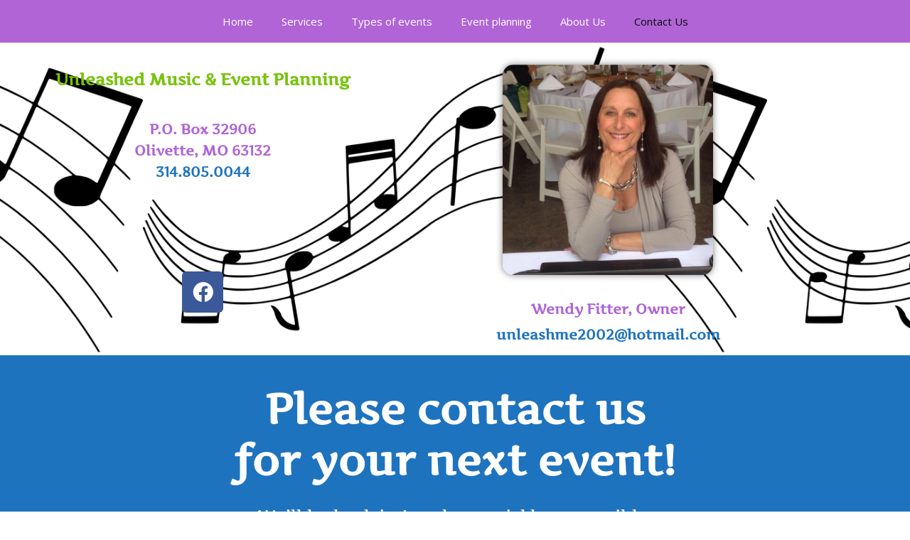

--- FILE ---
content_type: text/css
request_url: https://unleashedmusicstl.com/wp-content/uploads/elementor/css/post-67.css?ver=1769029374
body_size: 1475
content:
.elementor-67 .elementor-element.elementor-element-dd4rg93:not(.elementor-motion-effects-element-type-background), .elementor-67 .elementor-element.elementor-element-dd4rg93 > .elementor-motion-effects-container > .elementor-motion-effects-layer{background-image:url("https://unleashedmusicstl.com/wp-content/uploads/2019/10/music-notes.png");background-position:bottom center;background-size:contain;}.elementor-67 .elementor-element.elementor-element-dd4rg93 > .elementor-background-overlay{background-color:#ffffff;opacity:0.7;transition:background 0.3s, border-radius 0.3s, opacity 0.3s;}.elementor-67 .elementor-element.elementor-element-dd4rg93{transition:background 0.3s, border 0.3s, border-radius 0.3s, box-shadow 0.3s;padding:30px 0px 0px 0px;}.elementor-widget-heading .elementor-heading-title{font-family:var( --e-global-typography-primary-font-family ), Sans-serif;font-weight:var( --e-global-typography-primary-font-weight );color:var( --e-global-color-primary );}.elementor-67 .elementor-element.elementor-element-c3b5edd{text-align:center;}.elementor-67 .elementor-element.elementor-element-c3b5edd .elementor-heading-title{font-family:"Artifika", Sans-serif;font-size:23px;text-shadow:0px 0px 0px rgba(0,0,0,0.3);color:#77C600;}.elementor-67 .elementor-element.elementor-element-3c44897{padding:0px 0px 0px 0px;}.elementor-widget-text-editor{font-family:var( --e-global-typography-text-font-family ), Sans-serif;font-weight:var( --e-global-typography-text-font-weight );color:var( --e-global-color-text );}.elementor-widget-text-editor.elementor-drop-cap-view-stacked .elementor-drop-cap{background-color:var( --e-global-color-primary );}.elementor-widget-text-editor.elementor-drop-cap-view-framed .elementor-drop-cap, .elementor-widget-text-editor.elementor-drop-cap-view-default .elementor-drop-cap{color:var( --e-global-color-primary );border-color:var( --e-global-color-primary );}.elementor-67 .elementor-element.elementor-element-180993e > .elementor-widget-container{padding:13px 0px 0px 0px;}.elementor-67 .elementor-element.elementor-element-180993e{text-align:center;font-family:"Artifika", Sans-serif;font-size:20px;font-weight:700;color:#b064d6;}.elementor-67 .elementor-element.elementor-element-8573421{--grid-template-columns:repeat(0, auto);--icon-size:29px;--grid-column-gap:5px;--grid-row-gap:0px;}.elementor-67 .elementor-element.elementor-element-8573421 .elementor-widget-container{text-align:center;}.elementor-67 .elementor-element.elementor-element-8573421 > .elementor-widget-container{padding:75px 0px 0px 0px;}.elementor-67 .elementor-element.elementor-element-a6b7a14.elementor-column > .elementor-widget-wrap{justify-content:center;}.elementor-67 .elementor-element.elementor-element-a6b7a14 > .elementor-element-populated{padding:0px 0px 0px 0px;}.elementor-widget-image .widget-image-caption{color:var( --e-global-color-text );font-family:var( --e-global-typography-text-font-family ), Sans-serif;font-weight:var( --e-global-typography-text-font-weight );}.elementor-67 .elementor-element.elementor-element-buziz0r > .elementor-widget-container{padding:0px 0px 0px 0px;}.elementor-67 .elementor-element.elementor-element-buziz0r{text-align:center;}.elementor-67 .elementor-element.elementor-element-buziz0r img{max-width:52%;opacity:1;border-radius:15px 15px 15px 15px;box-shadow:0px 0px 10px 0px rgba(0,0,0,0.5);}.elementor-67 .elementor-element.elementor-element-5bbb60b > .elementor-widget-container{padding:13px 0px 0px 0px;}.elementor-67 .elementor-element.elementor-element-5bbb60b{text-align:center;font-family:"Artifika", Sans-serif;font-size:20px;font-weight:700;color:#b064d6;}.elementor-67 .elementor-element.elementor-element-9347d96 > .elementor-widget-container{margin:-44px -44px -44px -44px;padding:0px 0px 0px 0px;}.elementor-67 .elementor-element.elementor-element-9347d96{text-align:center;font-family:"Artifika", Sans-serif;font-size:20px;font-weight:700;color:#b064d6;}.elementor-67 .elementor-element.elementor-element-db8f26c:not(.elementor-motion-effects-element-type-background), .elementor-67 .elementor-element.elementor-element-db8f26c > .elementor-motion-effects-container > .elementor-motion-effects-layer{background-color:#1E73BE;}.elementor-67 .elementor-element.elementor-element-db8f26c{transition:background 0.3s, border 0.3s, border-radius 0.3s, box-shadow 0.3s;padding:30px 120px 30px 120px;}.elementor-67 .elementor-element.elementor-element-db8f26c > .elementor-background-overlay{transition:background 0.3s, border-radius 0.3s, opacity 0.3s;}.elementor-67 .elementor-element.elementor-element-8353f73{text-align:center;}.elementor-67 .elementor-element.elementor-element-8353f73 .elementor-heading-title{font-family:"Artifika", Sans-serif;font-size:60px;line-height:1.2em;color:#FFFFFF;}.elementor-67 .elementor-element.elementor-element-af0d344{font-family:"Artifika", Sans-serif;font-size:24px;line-height:1em;color:#FFFFFF;}.elementor-widget-button .elementor-button{background-color:var( --e-global-color-accent );font-family:var( --e-global-typography-accent-font-family ), Sans-serif;font-weight:var( --e-global-typography-accent-font-weight );}.elementor-67 .elementor-element.elementor-element-1426793 .elementor-button{background-color:#77C600;font-family:"Artifika", Sans-serif;font-weight:bold;line-height:1em;letter-spacing:1px;border-radius:0px 0px 0px 0px;}.elementor-67 .elementor-element.elementor-element-1426793 .elementor-button:hover, .elementor-67 .elementor-element.elementor-element-1426793 .elementor-button:focus{background-color:#64A207;border-color:#8F51AE;}.elementor-67 .elementor-element.elementor-element-1426793 > .elementor-widget-container{margin:0px 32px 0px 0px;}.elementor-67 .elementor-element.elementor-element-1426793 .elementor-button-content-wrapper{flex-direction:row;}.elementor-67 .elementor-element.elementor-element-1426793 .elementor-button .elementor-button-content-wrapper{gap:16px;}.elementor-67 .elementor-element.elementor-element-44537b1 .elementor-button{background-color:#B064D6;font-family:"Artifika", Sans-serif;font-weight:bold;line-height:1em;letter-spacing:1px;border-radius:0px 0px 0px 0px;}.elementor-67 .elementor-element.elementor-element-44537b1 .elementor-button:hover, .elementor-67 .elementor-element.elementor-element-44537b1 .elementor-button:focus{background-color:#8F51AE;border-color:#8F51AE;}.elementor-67 .elementor-element.elementor-element-44537b1 > .elementor-widget-container{margin:0px 0px 0px 32px;}.elementor-67 .elementor-element.elementor-element-44537b1 .elementor-button-content-wrapper{flex-direction:row;}.elementor-67 .elementor-element.elementor-element-44537b1 .elementor-button .elementor-button-content-wrapper{gap:16px;}.elementor-widget-form .elementor-field-group > label, .elementor-widget-form .elementor-field-subgroup label{color:var( --e-global-color-text );}.elementor-widget-form .elementor-field-group > label{font-family:var( --e-global-typography-text-font-family ), Sans-serif;font-weight:var( --e-global-typography-text-font-weight );}.elementor-widget-form .elementor-field-type-html{color:var( --e-global-color-text );font-family:var( --e-global-typography-text-font-family ), Sans-serif;font-weight:var( --e-global-typography-text-font-weight );}.elementor-widget-form .elementor-field-group .elementor-field{color:var( --e-global-color-text );}.elementor-widget-form .elementor-field-group .elementor-field, .elementor-widget-form .elementor-field-subgroup label{font-family:var( --e-global-typography-text-font-family ), Sans-serif;font-weight:var( --e-global-typography-text-font-weight );}.elementor-widget-form .elementor-button{font-family:var( --e-global-typography-accent-font-family ), Sans-serif;font-weight:var( --e-global-typography-accent-font-weight );}.elementor-widget-form .e-form__buttons__wrapper__button-next{background-color:var( --e-global-color-accent );}.elementor-widget-form .elementor-button[type="submit"]{background-color:var( --e-global-color-accent );}.elementor-widget-form .e-form__buttons__wrapper__button-previous{background-color:var( --e-global-color-accent );}.elementor-widget-form .elementor-message{font-family:var( --e-global-typography-text-font-family ), Sans-serif;font-weight:var( --e-global-typography-text-font-weight );}.elementor-widget-form .e-form__indicators__indicator, .elementor-widget-form .e-form__indicators__indicator__label{font-family:var( --e-global-typography-accent-font-family ), Sans-serif;font-weight:var( --e-global-typography-accent-font-weight );}.elementor-widget-form{--e-form-steps-indicator-inactive-primary-color:var( --e-global-color-text );--e-form-steps-indicator-active-primary-color:var( --e-global-color-accent );--e-form-steps-indicator-completed-primary-color:var( --e-global-color-accent );--e-form-steps-indicator-progress-color:var( --e-global-color-accent );--e-form-steps-indicator-progress-background-color:var( --e-global-color-text );--e-form-steps-indicator-progress-meter-color:var( --e-global-color-text );}.elementor-widget-form .e-form__indicators__indicator__progress__meter{font-family:var( --e-global-typography-accent-font-family ), Sans-serif;font-weight:var( --e-global-typography-accent-font-weight );}.elementor-67 .elementor-element.elementor-element-69abcc6 > .elementor-widget-container{margin:0px 0px 0px 0px;padding:0px 0px 0px 0px;}.elementor-67 .elementor-element.elementor-element-69abcc6 .elementor-field-group{padding-right:calc( 10px/2 );padding-left:calc( 10px/2 );margin-bottom:10px;}.elementor-67 .elementor-element.elementor-element-69abcc6 .elementor-form-fields-wrapper{margin-left:calc( -10px/2 );margin-right:calc( -10px/2 );margin-bottom:-10px;}.elementor-67 .elementor-element.elementor-element-69abcc6 .elementor-field-group.recaptcha_v3-bottomleft, .elementor-67 .elementor-element.elementor-element-69abcc6 .elementor-field-group.recaptcha_v3-bottomright{margin-bottom:0;}body.rtl .elementor-67 .elementor-element.elementor-element-69abcc6 .elementor-labels-inline .elementor-field-group > label{padding-left:0px;}body:not(.rtl) .elementor-67 .elementor-element.elementor-element-69abcc6 .elementor-labels-inline .elementor-field-group > label{padding-right:0px;}body .elementor-67 .elementor-element.elementor-element-69abcc6 .elementor-labels-above .elementor-field-group > label{padding-bottom:0px;}.elementor-67 .elementor-element.elementor-element-69abcc6 .elementor-field-group > label, .elementor-67 .elementor-element.elementor-element-69abcc6 .elementor-field-subgroup label{color:#b064d6;}.elementor-67 .elementor-element.elementor-element-69abcc6 .elementor-field-group > label{font-family:"Artifika", Sans-serif;font-size:21px;font-weight:400;}.elementor-67 .elementor-element.elementor-element-69abcc6 .elementor-field-type-html{padding-bottom:0px;font-family:"Artifika", Sans-serif;}.elementor-67 .elementor-element.elementor-element-69abcc6 .elementor-field-group .elementor-field{color:#000000;}.elementor-67 .elementor-element.elementor-element-69abcc6 .elementor-field-group .elementor-field, .elementor-67 .elementor-element.elementor-element-69abcc6 .elementor-field-subgroup label{font-family:"Artifika", Sans-serif;}.elementor-67 .elementor-element.elementor-element-69abcc6 .elementor-field-group .elementor-field:not(.elementor-select-wrapper){background-color:#ffffff;}.elementor-67 .elementor-element.elementor-element-69abcc6 .elementor-field-group .elementor-select-wrapper select{background-color:#ffffff;}.elementor-67 .elementor-element.elementor-element-69abcc6 .e-form__buttons__wrapper__button-next{background-color:#b064d6;color:#ffffff;}.elementor-67 .elementor-element.elementor-element-69abcc6 .elementor-button[type="submit"]{background-color:#b064d6;color:#ffffff;}.elementor-67 .elementor-element.elementor-element-69abcc6 .elementor-button[type="submit"] svg *{fill:#ffffff;}.elementor-67 .elementor-element.elementor-element-69abcc6 .e-form__buttons__wrapper__button-previous{color:#ffffff;}.elementor-67 .elementor-element.elementor-element-69abcc6 .e-form__buttons__wrapper__button-next:hover{background-color:#8e00d6;color:#ffffff;}.elementor-67 .elementor-element.elementor-element-69abcc6 .elementor-button[type="submit"]:hover{background-color:#8e00d6;color:#ffffff;}.elementor-67 .elementor-element.elementor-element-69abcc6 .elementor-button[type="submit"]:hover svg *{fill:#ffffff;}.elementor-67 .elementor-element.elementor-element-69abcc6 .e-form__buttons__wrapper__button-previous:hover{color:#ffffff;}.elementor-67 .elementor-element.elementor-element-69abcc6{--e-form-steps-indicators-spacing:20px;--e-form-steps-indicator-padding:30px;--e-form-steps-indicator-inactive-secondary-color:#ffffff;--e-form-steps-indicator-active-secondary-color:#ffffff;--e-form-steps-indicator-completed-secondary-color:#ffffff;--e-form-steps-divider-width:1px;--e-form-steps-divider-gap:10px;}.elementor-67 .elementor-element.elementor-element-bb32b9b{padding:30px 120px 0px 120px;}.elementor-67 .elementor-element.elementor-element-668fbb9 > .elementor-widget-container{margin:0px 0px 0px 0px;padding:0px 0px 0px 0px;}.elementor-67 .elementor-element.elementor-element-668fbb9 .elementor-field-group{padding-right:calc( 10px/2 );padding-left:calc( 10px/2 );margin-bottom:10px;}.elementor-67 .elementor-element.elementor-element-668fbb9 .elementor-form-fields-wrapper{margin-left:calc( -10px/2 );margin-right:calc( -10px/2 );margin-bottom:-10px;}.elementor-67 .elementor-element.elementor-element-668fbb9 .elementor-field-group.recaptcha_v3-bottomleft, .elementor-67 .elementor-element.elementor-element-668fbb9 .elementor-field-group.recaptcha_v3-bottomright{margin-bottom:0;}body.rtl .elementor-67 .elementor-element.elementor-element-668fbb9 .elementor-labels-inline .elementor-field-group > label{padding-left:0px;}body:not(.rtl) .elementor-67 .elementor-element.elementor-element-668fbb9 .elementor-labels-inline .elementor-field-group > label{padding-right:0px;}body .elementor-67 .elementor-element.elementor-element-668fbb9 .elementor-labels-above .elementor-field-group > label{padding-bottom:0px;}.elementor-67 .elementor-element.elementor-element-668fbb9 .elementor-field-group > label, .elementor-67 .elementor-element.elementor-element-668fbb9 .elementor-field-subgroup label{color:#b064d6;}.elementor-67 .elementor-element.elementor-element-668fbb9 .elementor-field-group > label{font-family:"Artifika", Sans-serif;font-size:21px;font-weight:400;}.elementor-67 .elementor-element.elementor-element-668fbb9 .elementor-field-type-html{padding-bottom:0px;font-family:"Artifika", Sans-serif;}.elementor-67 .elementor-element.elementor-element-668fbb9 .elementor-field-group .elementor-field{color:#000000;}.elementor-67 .elementor-element.elementor-element-668fbb9 .elementor-field-group .elementor-field, .elementor-67 .elementor-element.elementor-element-668fbb9 .elementor-field-subgroup label{font-family:"Artifika", Sans-serif;}.elementor-67 .elementor-element.elementor-element-668fbb9 .elementor-field-group .elementor-field:not(.elementor-select-wrapper){background-color:#ffffff;}.elementor-67 .elementor-element.elementor-element-668fbb9 .elementor-field-group .elementor-select-wrapper select{background-color:#ffffff;}.elementor-67 .elementor-element.elementor-element-668fbb9 .e-form__buttons__wrapper__button-next{background-color:#b064d6;color:#ffffff;}.elementor-67 .elementor-element.elementor-element-668fbb9 .elementor-button[type="submit"]{background-color:#b064d6;color:#ffffff;}.elementor-67 .elementor-element.elementor-element-668fbb9 .elementor-button[type="submit"] svg *{fill:#ffffff;}.elementor-67 .elementor-element.elementor-element-668fbb9 .e-form__buttons__wrapper__button-previous{color:#ffffff;}.elementor-67 .elementor-element.elementor-element-668fbb9 .e-form__buttons__wrapper__button-next:hover{background-color:#8e00d6;color:#ffffff;}.elementor-67 .elementor-element.elementor-element-668fbb9 .elementor-button[type="submit"]:hover{background-color:#8e00d6;color:#ffffff;}.elementor-67 .elementor-element.elementor-element-668fbb9 .elementor-button[type="submit"]:hover svg *{fill:#ffffff;}.elementor-67 .elementor-element.elementor-element-668fbb9 .e-form__buttons__wrapper__button-previous:hover{color:#ffffff;}.elementor-67 .elementor-element.elementor-element-668fbb9{--e-form-steps-indicators-spacing:20px;--e-form-steps-indicator-padding:30px;--e-form-steps-indicator-inactive-secondary-color:#ffffff;--e-form-steps-indicator-active-secondary-color:#ffffff;--e-form-steps-indicator-completed-secondary-color:#ffffff;--e-form-steps-divider-width:1px;--e-form-steps-divider-gap:10px;}.elementor-67 .elementor-element.elementor-element-f7a012c > .elementor-widget-container{padding:13px 0px 0px 0px;}.elementor-67 .elementor-element.elementor-element-f7a012c{text-align:center;font-family:"Artifika", Sans-serif;font-size:20px;font-weight:700;color:#1E73BE;}.elementor-67 .elementor-element.elementor-element-eb0f38f > .elementor-widget-container{padding:13px 0px 0px 0px;}.elementor-67 .elementor-element.elementor-element-eb0f38f{text-align:center;font-family:"Artifika", Sans-serif;font-size:15px;font-weight:700;color:#000000;}.elementor-67 .elementor-element.elementor-element-733a8c8 > .elementor-widget-container{padding:25px 25px 25px 25px;}.elementor-67 .elementor-element.elementor-element-733a8c8{text-align:center;}.elementor-67 .elementor-element.elementor-element-733a8c8 img{width:520px;border-style:none;}.elementor-67 .elementor-element.elementor-element-3f24da4 > .elementor-widget-container{padding:24px 0px 20px 0px;}@media(max-width:1024px){.elementor-67 .elementor-element.elementor-element-buziz0r{text-align:center;}.elementor-67 .elementor-element.elementor-element-8353f73 .elementor-heading-title{font-size:40px;}.elementor-67 .elementor-element.elementor-element-1426793 > .elementor-widget-container{margin:0px 0px 0px 0px;padding:0px 0px 0px 0px;}.elementor-67 .elementor-element.elementor-element-44537b1 > .elementor-widget-container{margin:0px 0px 0px 0px;padding:0px 0px 0px 0px;}}@media(max-width:767px){.elementor-67 .elementor-element.elementor-element-buziz0r{text-align:center;}.elementor-67 .elementor-element.elementor-element-db8f26c{margin-top:0px;margin-bottom:0px;padding:0px 0px 0px 0px;}.elementor-67 .elementor-element.elementor-element-8353f73 .elementor-heading-title{font-size:30px;}.elementor-67 .elementor-element.elementor-element-af0d344{font-size:18px;}}@media(min-width:768px){.elementor-67 .elementor-element.elementor-element-vr30iup{width:50.026%;}.elementor-67 .elementor-element.elementor-element-a6b7a14{width:50%;}}@media(max-width:1024px) and (min-width:768px){.elementor-67 .elementor-element.elementor-element-31a0cfb{width:100%;}.elementor-67 .elementor-element.elementor-element-4c7d956{width:100%;}}/* Start custom CSS for form, class: .elementor-element-69abcc6 */.elementor-67 .elementor-element.elementor-element-69abcc6 {
    display: none;
}/* End custom CSS */
/* Start custom CSS for form, class: .elementor-element-668fbb9 */.elementor-67 .elementor-element.elementor-element-668fbb9 {
    display: none;
}/* End custom CSS */

--- FILE ---
content_type: text/css
request_url: https://unleashedmusicstl.com/wp-content/uploads/elementor/google-fonts/css/artifika.css?ver=1742228725
body_size: -207
content:
/* latin */
@font-face {
  font-family: 'Artifika';
  font-style: normal;
  font-weight: 400;
  src: url(https://unleashedmusicstl.com/wp-content/uploads/elementor/google-fonts/fonts/artifika-vemyroxzronptcuxu5wq7de.woff2) format('woff2');
  unicode-range: U+0000-00FF, U+0131, U+0152-0153, U+02BB-02BC, U+02C6, U+02DA, U+02DC, U+0304, U+0308, U+0329, U+2000-206F, U+20AC, U+2122, U+2191, U+2193, U+2212, U+2215, U+FEFF, U+FFFD;
}


--- FILE ---
content_type: text/css
request_url: https://unleashedmusicstl.com/wp-content/uploads/elementor/css/post-874.css?ver=1769010749
body_size: 90
content:
.elementor-874 .elementor-element.elementor-element-abf27c9:not(.elementor-motion-effects-element-type-background), .elementor-874 .elementor-element.elementor-element-abf27c9 > .elementor-motion-effects-container > .elementor-motion-effects-layer{background-color:#000000;}.elementor-874 .elementor-element.elementor-element-abf27c9{transition:background 0.3s, border 0.3s, border-radius 0.3s, box-shadow 0.3s;padding:25px 25px 25px 25px;}.elementor-874 .elementor-element.elementor-element-abf27c9 > .elementor-background-overlay{transition:background 0.3s, border-radius 0.3s, opacity 0.3s;}.elementor-widget-heading .elementor-heading-title{font-family:var( --e-global-typography-primary-font-family ), Sans-serif;font-weight:var( --e-global-typography-primary-font-weight );color:var( --e-global-color-primary );}.elementor-874 .elementor-element.elementor-element-d5a7c53{text-align:center;}.elementor-874 .elementor-element.elementor-element-d5a7c53 .elementor-heading-title{color:#FFFFFF;}.elementor-widget-text-editor{font-family:var( --e-global-typography-text-font-family ), Sans-serif;font-weight:var( --e-global-typography-text-font-weight );color:var( --e-global-color-text );}.elementor-widget-text-editor.elementor-drop-cap-view-stacked .elementor-drop-cap{background-color:var( --e-global-color-primary );}.elementor-widget-text-editor.elementor-drop-cap-view-framed .elementor-drop-cap, .elementor-widget-text-editor.elementor-drop-cap-view-default .elementor-drop-cap{color:var( --e-global-color-primary );border-color:var( --e-global-color-primary );}.elementor-874 .elementor-element.elementor-element-a5f608c{text-align:center;color:#FFFFFF;}.elementor-widget-image .widget-image-caption{color:var( --e-global-color-text );font-family:var( --e-global-typography-text-font-family ), Sans-serif;font-weight:var( --e-global-typography-text-font-weight );}.elementor-874 .elementor-element.elementor-element-f41cd69{text-align:center;}.elementor-874 .elementor-element.elementor-element-f41cd69 img{width:78%;}.elementor-874 .elementor-element.elementor-element-fa9a631{text-align:center;color:#FFFFFF;}#elementor-popup-modal-874{background-color:#DFDFDFCC;justify-content:center;align-items:center;pointer-events:all;}#elementor-popup-modal-874 .dialog-message{width:800px;height:auto;}#elementor-popup-modal-874 .dialog-close-button{display:flex;font-size:24px;}#elementor-popup-modal-874 .dialog-widget-content{box-shadow:2px 8px 23px 3px rgba(0,0,0,0.2);}#elementor-popup-modal-874 .dialog-close-button i{color:#FFFFFF;}#elementor-popup-modal-874 .dialog-close-button svg{fill:#FFFFFF;}